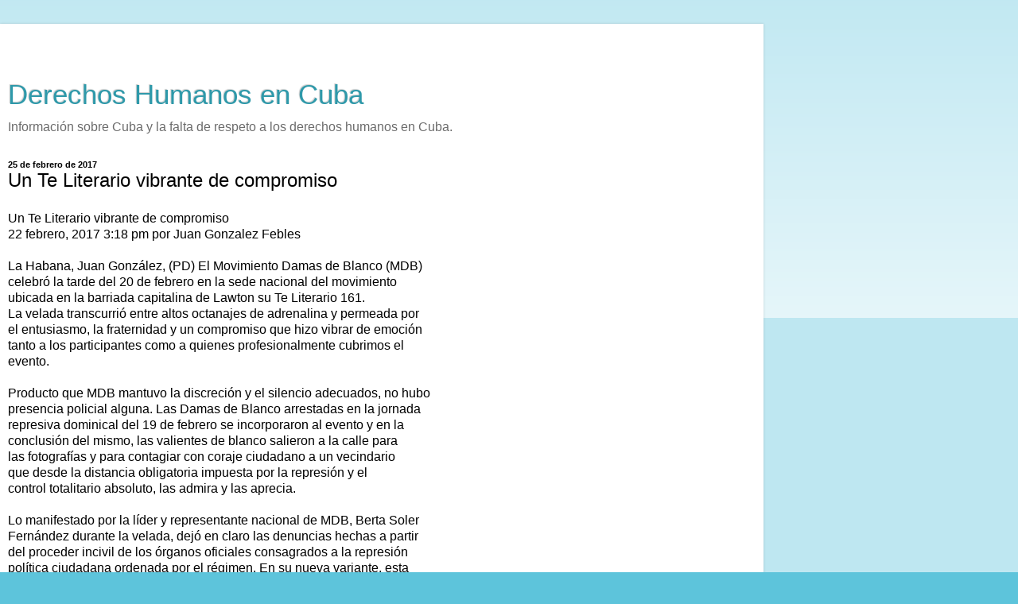

--- FILE ---
content_type: text/html; charset=utf-8
request_url: https://www.google.com/recaptcha/api2/aframe
body_size: 267
content:
<!DOCTYPE HTML><html><head><meta http-equiv="content-type" content="text/html; charset=UTF-8"></head><body><script nonce="aJJtI9NPo-wsXw_ZqX4ERQ">/** Anti-fraud and anti-abuse applications only. See google.com/recaptcha */ try{var clients={'sodar':'https://pagead2.googlesyndication.com/pagead/sodar?'};window.addEventListener("message",function(a){try{if(a.source===window.parent){var b=JSON.parse(a.data);var c=clients[b['id']];if(c){var d=document.createElement('img');d.src=c+b['params']+'&rc='+(localStorage.getItem("rc::a")?sessionStorage.getItem("rc::b"):"");window.document.body.appendChild(d);sessionStorage.setItem("rc::e",parseInt(sessionStorage.getItem("rc::e")||0)+1);localStorage.setItem("rc::h",'1769790281676');}}}catch(b){}});window.parent.postMessage("_grecaptcha_ready", "*");}catch(b){}</script></body></html>